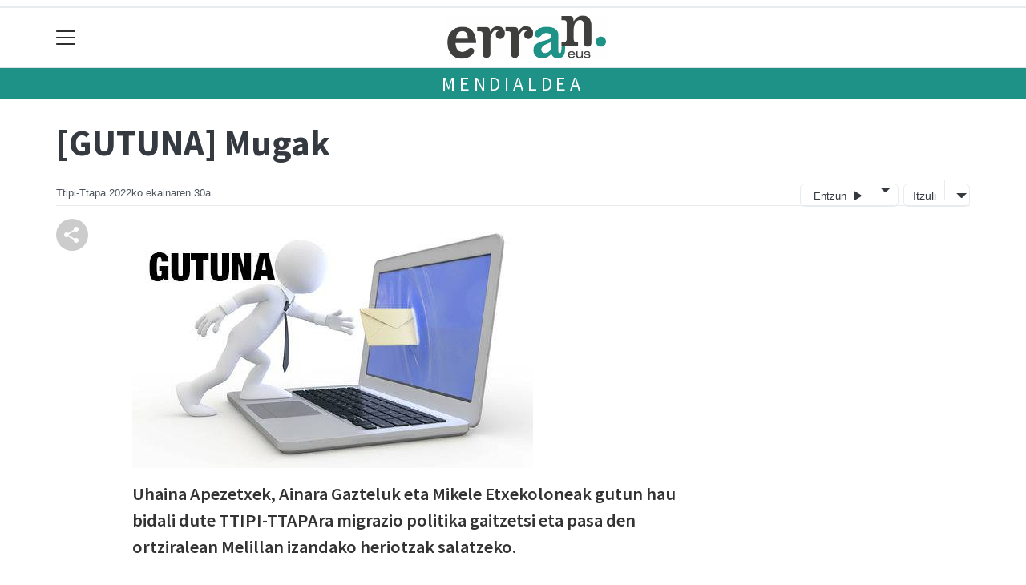

--- FILE ---
content_type: text/html; charset=utf-8
request_url: https://www.google.com/recaptcha/api2/aframe
body_size: 246
content:
<!DOCTYPE HTML><html><head><meta http-equiv="content-type" content="text/html; charset=UTF-8"></head><body><script nonce="nskkdMyXfKkAOXtqje-rlQ">/** Anti-fraud and anti-abuse applications only. See google.com/recaptcha */ try{var clients={'sodar':'https://pagead2.googlesyndication.com/pagead/sodar?'};window.addEventListener("message",function(a){try{if(a.source===window.parent){var b=JSON.parse(a.data);var c=clients[b['id']];if(c){var d=document.createElement('img');d.src=c+b['params']+'&rc='+(localStorage.getItem("rc::a")?sessionStorage.getItem("rc::b"):"");window.document.body.appendChild(d);sessionStorage.setItem("rc::e",parseInt(sessionStorage.getItem("rc::e")||0)+1);localStorage.setItem("rc::h",'1768768708067');}}}catch(b){}});window.parent.postMessage("_grecaptcha_ready", "*");}catch(b){}</script></body></html>

--- FILE ---
content_type: application/javascript; charset=utf-8
request_url: https://fundingchoicesmessages.google.com/f/AGSKWxXOfRH3774FqcqAjiocUUVv3gQuYPoVLKGBLN4-WeXXQmgVKpWDP9X4fTsGgW0CwNyKG0tm6JR0ggD6rdZf69MXqAWWse9FTCNqpZ-C6RguGgwjyYO5NQ5lS_85Z58MxTMjJ8kzT03PbXaq9TMN4peFdoT1JHTkW7g10YiCDzToxrDIbtR5PbH0FPM8/__fullscreen_ad.-popexit./adcycle./footer_ads._ads3.
body_size: -1289
content:
window['b5b3a123-194e-44de-9369-0c17132c4ed5'] = true;